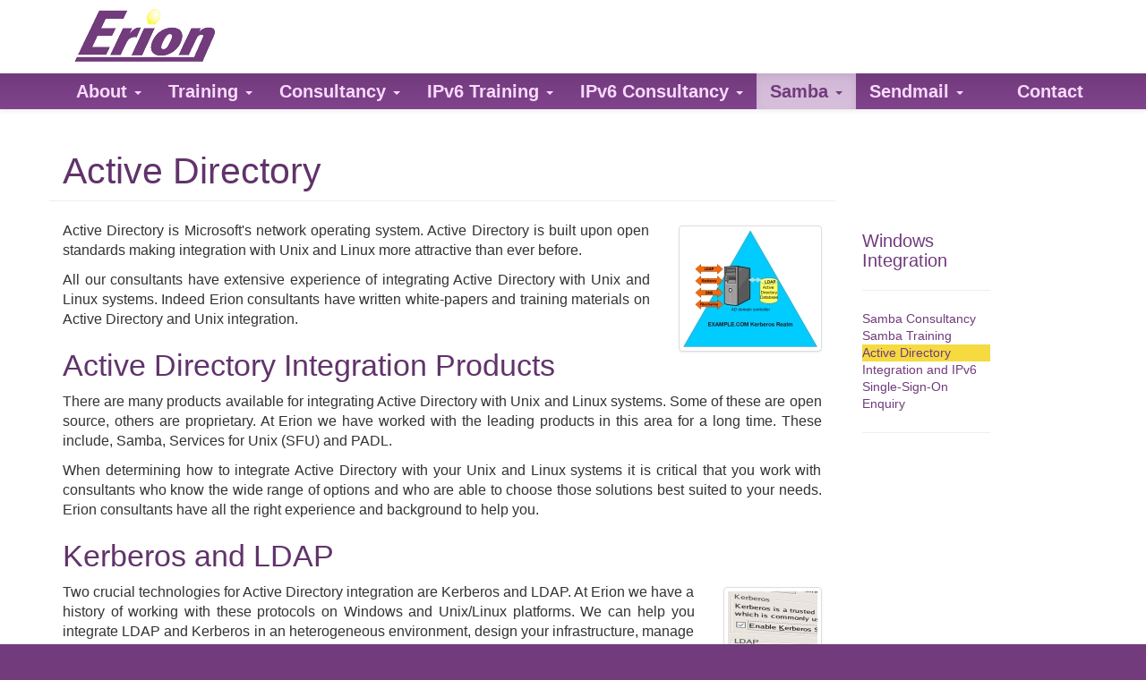

--- FILE ---
content_type: text/html; charset=UTF-8
request_url: http://www.erion.co.uk/WindowsandUnix/activedirectory.html
body_size: 36093
content:
<!DOCTYPE html>
<html lang="en">
  <head>
    <meta charset="utf-8">
    <meta http-equiv="X-UA-Compatible" content="IE=edge">
    <meta name="viewport" content="width=device-width, initial-scale=1">

    <!-- Bootstrap -->
    <link href="/css/bootstrap.min.css" rel="stylesheet">
    <link href="/css/bootstrap-theme.min.css" rel="stylesheet">
    <link href="/css/bootstrap-submenu.min.css" rel="stylesheet">

    <!-- HTML5 shim and Respond.js for IE8 support of HTML5 elements and media queries -->
    <!-- WARNING: Respond.js doesn't work if you view the page via file:// -->
    <!--[if lt IE 9]>
      <script src="/js/html5shiv.min.js"></script>
      <script src="/js/respond.min.js"></script>
    <![endif]-->



	<title>Windows Integration - Erion Ltd - Active Directory</title>
  <meta name="description" content="Active Directory - Erion Ltd" />
	<meta name="keywords" content="Active Directory, LDAP, Kerberos, SFU, PADL,
   Samba, NSS, PAM, Unix, Linux" />
 </head>
<body class="text-justify">
    <nav class="navbar navbar-default navbar-fixed-top">
      <div class="container">
        <div class="row">
          <div class="col-xs-6 col-sm-4">
          <a href="/"><img class="" id="erionlogo" src="/images/erionlogo.gif" alt="Erion Logo" /></a>
          </div>
          <div class="navbar-toggle collapsed text-right col-xs-2 col-xs-offset-3 col-sm-1 col-sm-offset-7" style="padding-top: 10px;" data-toggle="collapse" data-target="#erion-navbar-collapse">
            <span id="hamburger" class="glyphicon glyphicon-menu-hamburger"></span>
          </div>
        </div>
      </div>
      <div id="navruler" class="visible-xs" style="height: 5px; background-color: #713b7c; z-index: 2000"></div>
      <div id="navback">
      <div class="container">
      <div class="collapse navbar-collapse" id="erion-navbar-collapse">
        <ul class="nav navbar-nav">
          <li class="dropdown

            "><a href="/AboutUs/index.html" class="dropdown-toggle" data-toggle="dropdown" data-hover="dropdown" role="button" aria-expanded="false"><strong>About <span class="caret"></span></strong></a>
            <ul class="dropdown-menu" role="menu" style="width=100%">
              <li><a href="/AboutUs/index.html">About Us</a></li>
              <li><a href="/AboutUs/selectedclients.html">Erion Clients</a></li>
              <li><a href="/AboutUs/otherservices.html">Other Erion Services</a></li>
              <li><a href="http://www.ipv6consultancy.com/ipv6blog/">Erion Blog</a></li>
              <li><a href="/AboutUs/contactus.html">Contact Us</a></li>
            </ul>
          </li>
          <li class="dropdown 

            "><a href="/Training/index.html" class="dropdown-toggle" data-toggle="dropdown" data-hover="dropdown" role="button" aria-expanded="false" data-submenu><strong>Training <span class="caret"></span></strong></a>
            <ul class="dropdown-menu" role="menu" style="width=100%">
	            <li><a href="/Training/index.html">Erion Training Courses</a></li>
	            <li><a href="/Training/courseinfo.html">Course Information</a></li>
	            <li><a href="/Training/trainingschedule.html">Training Schedule</a></li>
	            <li><a href="/Training/onsite.html">On-Site Training</a></li>
	            <li><a href="/Training/modulartraining.html">Modular Training</a></li>
	            <li><a href="/Training/booking.html">Training Booking</a></li>
              <li role="separator" class="divider"></li>
              <li class="dropdown-submenu"><a href="/Training/">Course Descriptions</a>
              <ul class="dropdown-menu">
              <li class="dropdown-submenu"><a href="/Training/">IPv6 Training</a> <ul class="dropdown-menu"><li><a href="/Training/implementingandsecuringipv6.html">Implementing and Securing IPv6</a></li>
<li><a href="/Training/implementingandsecuringipv6onciscoios.html">Implementing and Securing IPv6 on Cisco IOS</a></li>
<li><a href="/Training/implementingandsecuringipv6onlinux.html">Implementing and Securing IPv6 on Linux</a></li>
<li><a href="/Training/implementingandsecuringipv6onwindows.html">Implementing and Securing IPv6 on Windows</a></li>
<li><a href="/Training/implementingipv6.html">Implementing IPv6</a></li>
<li><a href="/Training/implementingipv6onciscoios.html">Implementing IPv6 on Cisco IOS</a></li>
<li><a href="/Training/implementingipv6onhp.html">Implementing IPv6 on HP</a></li>
<li><a href="/Training/implementingipv6onjuniper.html">Implementing IPv6 on Juniper</a></li>
<li><a href="/Training/implementingipv6onlinux.html">Implementing IPv6 on Linux</a></li>
<li><a href="/Training/implementingipv6onunix.html">Implementing IPv6 on Unix</a></li>
<li><a href="/Training/implementingipv6onwindows.html">Implementing IPv6 on Windows</a></li>
<li><a href="/Training/introductiontoipv6.html">Introduction to IPv6</a></li>
<li><a href="/Training/ipv6forensics5days.html">IPv6 Forensics 5 days</a></li>
<li><a href="/Training/ipv6forsoftwaredevelopers.html">IPv6 for Software Developers</a></li>
<li><a href="/Training/ipv6securitytechnicalbriefing.html">IPv6 Security Technical Briefing</a></li>
<li><a href="/Training/ipv6troubleshootingbestpracticeforhelpdesks.html">IPv6 Troubleshooting Best Practice for Helpdesks</a></li>
<li><a href="/Training/linuxwebserversandipv6.html">Linux Web Servers and IPv6</a></li>
<li><a href="/Training/managementbriefingipv6.html">Management Briefing IPv6</a></li>
<li><a href="/Training/securingipv6.html">Securing IPv6</a></li>
<li><a href="/Training/technicalbriefingipv6.html">Technology Briefing IPv6</a></li>
</ul></li><li class="dropdown-submenu"><a href="/Training/">Networking Training</a> <ul class="dropdown-menu"><li><a href="/Training/implementingdns.html">Implementing DNS</a></li>
<li><a href="/Training/introductiontotcpip.html">Introduction to TCP/IP</a></li>
<li><a href="/Training/networkessentials.html">Network Essentials</a></li>
<li><a href="/Training/networksecurity.html">Network Security</a></li>
</ul></li><li class="dropdown-submenu"><a href="/Training/">Perl Training</a> <ul class="dropdown-menu"><li><a href="/Training/perlforsystemadministration.html">Perl for System Administration</a></li>
<li><a href="/Training/perlforwebdevelopment.html">Perl for Web Development</a></li>
<li><a href="/Training/perlintermediate.html">Perl Intermediate</a></li>
<li><a href="/Training/perlintroduction.html">Perl Introduction</a></li>
</ul></li><li class="dropdown-submenu"><a href="/Training/">Samba Training</a> <ul class="dropdown-menu"><li><a href="/Training/implementingsamba.html">Implementing Samba</a></li>
<li><a href="/Training/implementingsamba3day.html">Implementing Samba (3 day)</a></li>
<li><a href="/Training/implementingsamba4.html">Implementing Samba4</a></li>
</ul></li><li class="dropdown-submenu"><a href="/Training/">Sendmail Training</a> <ul class="dropdown-menu"><li><a href="/Training/sendmail.html">Sendmail</a></li>
</ul></li><li class="dropdown-submenu"><a href="/Training/">Linux and Unix Training</a> <ul class="dropdown-menu"><li><a href="/Training/intermediateunix.html">Intermediate Unix</a></li>
</ul></li>
              </ul>
              </li>
            </ul>
          </li>
          <li class="dropdown

            "><a href="/Consultancy/index.html" class="dropdown-toggle" data-toggle="dropdown" data-hover="dropdown" role="button" aria-expanded="false"><strong>Consultancy <span class="caret"></span></strong></a>
            <ul class="dropdown-menu" role="menu" style="width=100%">
	            <li><a href="/Consultancy/index.html">Consultancy</a></li>
	            <li><a href="/Consultancy/ipv6consultancy.html">IPv6 Consultancy</a></li>
	            <li><a href="/Consultancy/windowsandunixintegrationconsultancy.html">Interoperability</a></li>
	            <li><a href="/Consultancy/sambaconsultancy.html">Samba Consultancy</a></li>
	            <li><a href="/Consultancy/networkconsultancy.html">Network Consultancy</a></li>
	            <li><a href="/Consultancy/linuxconsultancy.html">Linux Consultancy</a></li>
	            <li><a href="/Consultancy/sendmailconsultancy.html">Sendmail Consultancy</a></li>
	            <li><a href="/Consultancy/contactus.html">Enquiry</a></li>
            </ul>
          </li>
          <li class="dropdown visible-lg visible-xs

            "><a href="/IPv6Training/index.html" class="dropdown-toggle" data-toggle="dropdown" data-hover="dropdown" role="button" aria-expanded="false" data-submenu><strong>IPv6 Training <span class="caret"></span></strong></a>
            <ul class="dropdown-menu" role="menu" style="width=100%">
              <li><a href="/IPv6Training/index.html">IPv6 Training</a></li>
              <li><a href="/IPv6Training/ipv6courseinfo.html">IPv6 Course Information</a></li>
              <li><a href="/IPv6Training/trainingschedule.html?subject=IPv6">IPv6 Training Schedule</a></li>
              <li><a href="/IPv6Training/ipv6onsite.html">On-Site IPv6 Training</a></li>
	            <li><a href="/IPv6Training/ipv6modulartraining.html">IPv6 Modular Training</a></li>
	            <li><a href="/IPv6Training/ipv6booking.html">IPv6 Training Booking</a></li>
              <li role="separator" class="divider"></li>
              <li class="dropdown-submenu"><a href="/IPv6Training/">IPv6 Course Descriptions</a>
              <ul class="dropdown-menu">
              <li class="coursemenulist"><a href="/IPv6Training/ipv6forensics5days.html">IPv6 Forensics 5 days</a></li>
<li class="coursemenulist"><a href="/IPv6Training/implementingipv6.html">Implementing IPv6</a></li>
<li class="coursemenulist"><a href="/IPv6Training/implementingipv6onwindows.html">Implementing IPv6 on Windows</a></li>
<li class="coursemenulist"><a href="/IPv6Training/implementingipv6onlinux.html">Implementing IPv6 on Linux</a></li>
<li class="coursemenulist"><a href="/IPv6Training/implementingipv6onunix.html">Implementing IPv6 on Unix</a></li>
<li class="coursemenulist"><a href="/IPv6Training/implementingipv6onciscoios.html">Implementing IPv6 on Cisco IOS</a></li>
<li class="coursemenulist"><a href="/IPv6Training/implementingipv6onjuniper.html">Implementing IPv6 on Juniper</a></li>
<li class="coursemenulist"><a href="/IPv6Training/implementingipv6onhp.html">Implementing IPv6 on HP</a></li>
<li class="coursemenulist"><a href="/IPv6Training/implementingandsecuringipv6.html">Implementing and Securing IPv6</a></li>
<li class="coursemenulist"><a href="/IPv6Training/implementingandsecuringipv6onlinux.html">Implementing and Securing IPv6 on Linux</a></li>
<li class="coursemenulist"><a href="/IPv6Training/implementingandsecuringipv6onwindows.html">Implementing and Securing IPv6 on Windows</a></li>
<li class="coursemenulist"><a href="/IPv6Training/implementingandsecuringipv6onciscoios.html">Implementing and Securing IPv6 on Cisco IOS</a></li>
<li class="coursemenulist"><a href="/IPv6Training/ipv6securitytechnicalbriefing.html">IPv6 Security Technical Briefing</a></li>
<li class="coursemenulist"><a href="/IPv6Training/securingipv6.html">Securing IPv6</a></li>
<li class="coursemenulist"><a href="/IPv6Training/technicalbriefingipv6.html">Technology Briefing IPv6</a></li>
<li class="coursemenulist"><a href="/IPv6Training/introductiontoipv6.html">Introduction to IPv6</a></li>
<li class="coursemenulist"><a href="/IPv6Training/ipv6troubleshootingbestpracticeforhelpdesks.html">IPv6 Troubleshooting Best Practice for Helpdesks</a></li>
<li class="coursemenulist"><a href="/IPv6Training/managementbriefingipv6.html">Management Briefing IPv6</a></li>
<li class="coursemenulist"><a href="/IPv6Training/linuxwebserversandipv6.html">Linux Web Servers and IPv6</a></li>
<li class="coursemenulist"><a href="/IPv6Training/ipv6forsoftwaredevelopers.html">IPv6 for Software Developers</a></li>

              </ul>
              </li>
            </ul>
          </li>
          <li class="dropdown visible-lg visible-xs

            "><a href="/IPv6Consultancy/index.html" class="dropdown-toggle" data-toggle="dropdown" data-hover="dropdown" role="button" aria-expanded="false"><strong>IPv6 Consultancy <span class="caret"></span></strong></a>
            <ul class="dropdown-menu" role="menu" style="width=100%">
              <li><a href="/IPv6Consultancy/index.html">IPv6 Consultancy</a></li>
            	<li><a href="/IPv6Consultancy/ipv6strategy.html">IPv6 Strategy</a></li>
	            <li><a href="/IPv6Consultancy/ipv6audit.html">IPv6 Audit</a></li>
	            <li><a href="/IPv6Consultancy/ipv6deployment.html">IPv6 Deployment</a></li>
	            <li><a href="/IPv6Consultancy/ipv6security.html">IPv6 Security</a></li>
	            <li><a href="/IPv6Consultancy/ipv6integration.html">IPv6 Integration</a></li>
	            <li><a href="/IPv6Consultancy/ipv6technology.html">IPv6 Technology</a></li>
	            <li><a href="/IPv6Consultancy/ipv6testing.html">IPv6 Testing</a></li>
	            <li><a href="/IPv6Consultancy/contactus.html">Enquiry</a></li>
            </ul>
          </li>
          <li class="dropdown hidden-lg hidden-xs

            "><a href="/IPv6Training/index.html" class="dropdown-toggle" data-toggle="dropdown" data-hover="dropdown" role="button" aria-expanded="false"><strong>IPv6 <span class="caret"></span></strong></a>
            <ul class="dropdown-menu" role="menu" style="width=100%">
              <li><a href="/IPv6Training/index.html"><strong>IPv6 Training</strong></a></li>
              <li><a href="/IPv6Training/ipv6courseinfo.html">IPv6 Course Information</a></li>
              <li><a href="/IPv6Training/trainingschedule.html?subject=IPv6">IPv6 Training Schedule</a></li>
              <li><a href="/IPv6Training/ipv6onsite.html">On-Site IPv6 Training</a></li>
	            <li><a href="/IPv6Training/ipv6modulartraining.html">IPv6 Modular Training</a></li>
	            <li><a href="/IPv6Training/ipv6booking.html">IPv6 Training Booking</a></li>
              <li><a href="/IPv6Training/index.html">IPv6 Course Descriptions</a></li>
              <li><hr /></li>
              <li><a href="/IPv6Consultancy/index.html"><strong>IPv6 Consultancy</strong></a></li>
            	<li><a href="/IPv6Consultancy/ipv6strategy.html">IPv6 Strategy</a></li>
	            <li><a href="/IPv6Consultancy/ipv6audit.html">IPv6 Audit</a></li>
	            <li><a href="/IPv6Consultancy/ipv6deployment.html">IPv6 Deployment</a></li>
	            <li><a href="/IPv6Consultancy/ipv6security.html">IPv6 Security</a></li>
	            <li><a href="/IPv6Consultancy/ipv6integration.html">IPv6 Integration</a></li>
	            <li><a href="/IPv6Consultancy/ipv6technology.html">IPv6 Technology</a></li>
	            <li><a href="/IPv6Consultancy/ipv6testing.html">IPv6 Testing</a></li>
	            <li><a href="/IPv6Consultancy/contactus.html">Enquiry</a></li>
            </ul>
          </li>
          <li class="dropdown hidden-sm 

 active

            "><a href="/WindowsandUnix/index.html" class="dropdown-toggle" data-toggle="dropdown" data-hover="dropdown" role="button" aria-expanded="false"><strong>Samba <span class="caret"></span></strong></a>
            <ul class="dropdown-menu" role="menu" style="width=100%">
	            <li><a href="/WindowsandUnix/index.html">Windows Integration</a></li>
	            <li><a href="/WindowsandUnix/samba.html">Samba Consultancy</a></li>
	            <li><a href="/WindowsandUnix/sambatraining.html">Samba Training</a></li>
	            <li><a href="/WindowsandUnix/activedirectory.html">Active Directory</a></li>
	            <li><a href="/WindowsandUnix/integrationandipv6.html">Integration and IPv6</a></li>
	            <li><a href="/WindowsandUnix/singlesignon.html">Single-Sign-On</a></li>
	            <li><a href="/WindowsandUnix/contactus.html">Enquiry</a></li>
            </ul>
          </li>
          <li class="dropdown 

            "><a href="/Sendmail/index.html" class="dropdown-toggle" data-toggle="dropdown" data-hover="dropdown" role="button" aria-expanded="false"><strong>Sendmail <span class="caret"></span></strong></a>
            <ul class="dropdown-menu" role="menu" style="width=100%">
	            <li><a href="/Sendmail/index.html">Sendmail</a></li>
	            <li><a href="/Sendmail/sendmailtraining.html">Sendmail Training</a></li>
	            <li><a href="/Sendmail/sendmailconsultancy.html">Sendmail Consultancy</a></li>
	            <li><a href="/Sendmail/sendmailmigration.html">Sendmail Migration</a></li>
	            <li><a href="/Sendmail/sendmailsupport.html">Sendmail Support</a></li>
	            <li><a href="/Sendmail/contactus.html">Enquiry</a></li>
            </ul>
          </li>

          <li class="visible-xs visible-md" >
            <a href="http://www.ipv6consultancy.com/ipv6blog/"><strong>Blog</strong></a>
          </li>
        </ul>
        <ul class="navbar-right nav navbar-nav">
          <li><a href="/AboutUs/contactus.html"><strong>Contact</strong></a></li>
        </ul>
      </div>
    </div>
  </div>
</nav>


    <div class="container">
      <div class="row">
        <h1 class="col-sm-9 page-header">Active Directory</h1>
      </div>
      <div class="row">
      <section class="col-sm-9">
    <img class="img-responsive img-thumbnail imgright" src="/images/ad.jpg" alt="Active Directory">
	<p>Active Directory is Microsoft's network operating system. Active
   Directory is built upon open standards making integration with Unix and
   Linux more attractive than ever before.</p>
	<p>All our consultants have extensive experience of integrating Active
   Directory with Unix and Linux systems. Indeed Erion consultants have
   written white-papers and training materials on Active Directory and Unix
   integration.</p>
<h2>Active Directory Integration Products</h2>
	<p>There are many products available for integrating Active Directory with
   Unix and Linux systems. Some of these are open source, others are
   proprietary. At Erion we have worked with the leading products in this
   area for a long time. These include, Samba, Services for Unix (SFU) and PADL.</p>
	<p>When determining how to integrate Active Directory with your Unix and
   Linux systems it is critical that you work with consultants who know the
   wide range of options and who are able to choose those solutions best
   suited to your needs. Erion consultants have all the right experience and
   background to help you.</p>
<h2>Kerberos and LDAP</h2>
    <img class="img-responsive img-thumbnail imgright" src="/images/kerberosldap.jpg" alt="Kerberos and LDAP">
	<p>Two crucial technologies for Active Directory integration are Kerberos
   and LDAP. At Erion we have a history of working with these protocols on
   Windows and Unix/Linux platforms. We can help you integrate LDAP and
   Kerberos in an heterogeneous environment, design your infrastructure, manage
   your implementation and resolve problems.</p>
<h2>DNS</h2>
    <img class="img-responsive img-thumbnail imgright" src="/images/dnsmanager.jpg" alt="DNS Manager">
	<p>DNS is a key component of Active Directory and most networked systems.
   Active Directory makes extensive use of DNS. You need to understand how
   Active Directory uses DNS and the issues relating to integration with Unix
   and Linux.</p>
   <p>At Erion we have many years of experience with the two major
   implementations of DNS, BIND and Microsoft DNS. We understand when to use a
   Unix/Linux DNS server and when to use the Microsoft DNS server. We know how
   to integrate DNS across systems with Active Directory.
<h2>User Accounts</h2>
    <img class="img-responsive img-thumbnail imgright" src="/images/adusers.jpg" alt="Active Directory Users">
	<p>User accounts are extremely important in any organisation. They form the
   basis of any security systems and are also closely linked to business
   processes and systems (for example remote login and email services).</p>
   <p>There are many different ways that user accounts can be integrated
   across Active Directory and Unix/Linux. At Erion we have experience of the
   many different techniques and are able to help guide you through the choice
   of appropriate technologies and their implementation.
<h2>IPv6 and Active Directory</h2>
    <img class="img-responsive img-thumbnail imgright" src="/images/historywindowsipv6.jpg" alt="History of Windows and IPv6">
	<p>Erion is actively involved in IPv6 enabling Samba 3 and Samba 4. IPv6 in
   Samba and other interoperability products will become increasingly important
   with the uptake of Windows Server 2008 and Windows Vista. These products
   both use IPv6 as their default protocol.</p>
   <p>Further information on our work with IPv6 and Active Directory can be found at:</p>
      <ul>
         <li><a href="/WindowsandUnix/integrationandipv6.html">Windows and
         Unix Integration and IPv6</a>
         </li>
	      <li><a href="http://www.ipv6consultancy.com/ipv6blog/?p=21">Google CIFS Workshop</a></li>
         <li>
            <a href="http://port25.technet.com/archive/2007/05/31/samba-ipv6-and-windows-linux-interoperability-sam-interviews-dr-david-holder.aspx">
               Microsoft Technet
            </a>
         </li>
	      <li><a href="http://www.ipv6consultancy.com/ipv6blog/?p=8">SambaXP</a></li>
      </ul>
      </section>
      <aside class="text-muted hidden-xs col-sm-3">
        <div data-spy="affix" data-offset-top="122" >
          <div>
            <h4><a href="/WindowsandUnix/">Windows Integration</a></h4>
            <hr />
            <ul class="list-unstyled">
	            <li
><a href="/WindowsandUnix/samba.html">Samba Consultancy</a></li>
	            <li
><a href="/WindowsandUnix/sambatraining.html">Samba Training</a></li>
	            <li

 class="sidenav-active"
><a href="/WindowsandUnix/activedirectory.html">Active Directory</a></li>
	            <li
><a href="/WindowsandUnix/integrationandipv6.html">Integration and IPv6</a></li>
	            <li
><a href="/WindowsandUnix/singlesignon.html">Single-Sign-On</a></li>
	            <li
><a href="/WindowsandUnix/contactus.html">Enquiry</a></li>
            </ul>
            <hr />
          </div>
        </div>
      </aside>


      </div>
    </div>
  <footer style="z-index:1010;" class="mainfooter small">
  <div class="container">
    <div class="row">
      <div class="col-sm-12 col-md-9">
        <div class="row">
  			  <ul class="col-sm-4 col-lg-3">
  				  <li><a href="/"><span class="small glyphicon glyphicon-home" aria-hidden="true"></span> Home</a></li>
            <li>&nbsp;</li>
  				  <li><a href="/AboutUs/index.html"><span class="small glyphicon glyphicon-info-sign" aria-hidden="true"></span> About Us</a>
  				    <ul>
  					    <li><a href="/AboutUs/selectedclients.html"><span class="small glyphicon glyphicon-arrow-right" aria-hidden="true"></span> Selected Clients</a></li>
  					    <li><a href="/AboutUs/otherservices.html"><span class="small glyphicon glyphicon-arrow-right" aria-hidden="true"></span> Other Erion Services</a></li>
  					    <li><a href="http://www.ipv6consultancy.com/ipv6blog/"><span class="small glyphicon glyphicon-arrow-right" aria-hidden="true"></span> Erion IPv6 Blog</a></li>
  					    <li><a href="/AboutUs/contactus.html"><span class="small glyphicon glyphicon-arrow-right" aria-hidden="true"></span> Contact Us</a></li>
  				    </ul>
            </li>
            <li>&nbsp;</li>
  				  <li><a href="/"><span class="small glyphicon glyphicon-paperclip" aria-hidden="true"></span> Related Erion Sites</a>
              <ul>
  					    <li><a href="http://www.erion.co.uk"><span class="small glyphicon glyphicon-arrow-right" aria-hidden="true"></span> Erion Ltd</a></li>
  					    <li><a href="http://www.ipv6training.com"><span class="small glyphicon glyphicon-arrow-right" aria-hidden="true"></span> ipv6training.com</a></li>
  					    <li><a href="http://www.ipv6consultancy.com"><span class="small glyphicon glyphicon-arrow-right" aria-hidden="true"></span> ipv6consultancy.com</a></li>
              </ul>
            </li>
            <li class="hidden-lg">&nbsp;</li>
  				  <li class="hidden-lg"><a href="/IPv6Training/index.html"><span class="small glyphicon glyphicon-education" aria-hidden="true"></span> IPv6 Training</a>
  				    <ul>
  					    <li><a href="/IPv6Training/ipv6courseinfo.html"><span class="small glyphicon glyphicon-arrow-right" aria-hidden="true"></span> IPv6 Course Info</a></li>
  					    <li><a href="/IPv6Training/"><span class="small glyphicon glyphicon-arrow-right" aria-hidden="true"></span> IPv6 Courses</a></li>
  					    <li><a href="/IPv6Training/trainingschedule.html?subject=IPv6"><span class="small glyphicon glyphicon-arrow-right" aria-hidden="true"></span> IPv6 Training Dates</a></li>
  					    <li><a href="/IPv6Training/ipv6onsite.html"><span class="small glyphicon glyphicon-arrow-right" aria-hidden="true"></span> On-Site IPv6 Training</a></li>
  					    <li><a href="/IPv6Training/ipv6modulartraining.html"><span class="small glyphicon glyphicon-arrow-right" aria-hidden="true"></span> IPv6 Modular Training</a></li>
  					    <li><a href="/IPv6Training/ipv6booking.html"><span class="small glyphicon glyphicon-arrow-right" aria-hidden="true"></span> Book IPv6 Training</a></li>
  				    </ul>
            </li>
          </ul>

  			  <ul class="col-sm-4 col-lg-3">
  				  <li class="visible-lg"><a href="/IPv6Training/index.html"><span class="small glyphicon glyphicon-education" aria-hidden="true"></span> IPv6 Training</a>
  				    <ul>
  					    <li><a href="/IPv6Training/ipv6courseinfo.html"><span class="small glyphicon glyphicon-arrow-right" aria-hidden="true"></span> IPv6 Course Info</a></li>
  					    <li><a href="/IPv6Training/"><span class="small glyphicon glyphicon-arrow-right" aria-hidden="true"></span> IPv6 Courses</a></li>
  					    <li><a href="/IPv6Training/trainingschedule.html?subject=IPv6"><span class="small glyphicon glyphicon-arrow-right" aria-hidden="true"></span> IPv6 Training Dates</a></li>
  					    <li><a href="/IPv6Training/ipv6onsite.html"><span class="small glyphicon glyphicon-arrow-right" aria-hidden="true"></span> On-Site IPv6 Training</a></li>
  					    <li><a href="/IPv6Training/ipv6modulartraining.html"><span class="small glyphicon glyphicon-arrow-right" aria-hidden="true"></span> IPv6 Modular Training</a></li>
  					    <li><a href="/IPv6Training/ipv6booking.html"><span class="small glyphicon glyphicon-arrow-right" aria-hidden="true"></span> Book IPv6 Training</a></li>
  				    </ul>
            </li>
            <li class="visible-lg">&nbsp;</li>
  				  <li><a href="/IPv6Consultancy/index.html"><span class="small glyphicon glyphicon-cloud" aria-hidden="true"></span> IPv6 Consultancy</a>
  				    <ul>
  					    <li><a href="/IPv6Consultancy/ipv6strategy.html"><span class="small glyphicon glyphicon-arrow-right" aria-hidden="true"></span> IPv6 Strategic Planning</a></li>
  					    <li><a href="/IPv6Consultancy/ipv6audit.html"><span class="small glyphicon glyphicon-arrow-right" aria-hidden="true"></span> IPv6 Audit</a></li>
  					    <li><a href="/IPv6Consultancy/ipv6deployment.html"><span class="small glyphicon glyphicon-arrow-right" aria-hidden="true"></span> IPv6 Deployment</a></li>
  					    <li><a href="/IPv6Consultancy/ipv6security.html"><span class="small glyphicon glyphicon-arrow-right" aria-hidden="true"></span> IPv6 Security</a></li>
  					    <li><a href="/IPv6Consultancy/ipv6integration.html"><span class="small glyphicon glyphicon-arrow-right" aria-hidden="true"></span> IPv6 Integration</a></li>
  					    <li><a href="/IPv6Consultancy/ipv6technology.html"><span class="small glyphicon glyphicon-arrow-right" aria-hidden="true"></span> IPv6 Technology</a></li>
  					    <li><a href="/IPv6Consultancy/ipv6testing.html"><span class="small glyphicon glyphicon-arrow-right" aria-hidden="true"></span> IPv6 Testing</a></li>
  				    </ul>
            </li>
            <li class="hidden-lg">&nbsp;</li>
  				  <li class="hidden-lg"><a href="/WindowsandUnix/index.html"><span class="small glyphicon glyphicon-link" aria-hidden="true"></span> Windows Integration</a>
              <ul>
  					    <li><a href="/WindowsandUnix/samba.html"><span class="small glyphicon glyphicon-arrow-right" aria-hidden="true"></span> Samba</a></li>
  					    <li><a href="/WindowsandUnix/activedirectory.html"><span class="small glyphicon glyphicon-arrow-right" aria-hidden="true"></span> Active Directory</a></li>
  					    <li><a href="/WindowsandUnix/integrationandipv6.html"><span class="small glyphicon glyphicon-arrow-right" aria-hidden="true"></span> Integration and IPv6</a></li>
  					    <li><a href="/WindowsandUnix/singlesignon.html"><span class="small glyphicon glyphicon-arrow-right" aria-hidden="true"></span> Single-Sign-On</a></li>
  					    <li><a href="/WindowsandUnix/sambatraining.html"><span class="small glyphicon glyphicon-arrow-right" aria-hidden="true"></span> Samba Training</a></li>
              </ul>
            </li>
            <li class="hidden-lg">&nbsp;</li>
  				  <li class="hidden-lg"><a href="/Sendmail/index.html"><span class="small glyphicon glyphicon-envelope" aria-hidden="true"></span> Sendmail</a>
              <ul>
  					    <li><a href="/Sendmail/sendmailtraining.html"><span class="small glyphicon glyphicon-arrow-right" aria-hidden="true"></span> Sendmail Training</a></li>
  					    <li><a href="/Sendmail/sendmailconsultancy.html"><span class="small glyphicon glyphicon-arrow-right" aria-hidden="true"></span> Sendmail Consultancy</a></li>
  					    <li><a href="/Sendmail/sendmailsupport.html"><span class="small glyphicon glyphicon-arrow-right" aria-hidden="true"></span> Sendmail Support</a></li>
  					    <li><a href="/Sendmail/sendmailtraining.html"><span class="small glyphicon glyphicon-arrow-right" aria-hidden="true"></span> Sendmail Training</a></li>
              </ul>
            </li>
  			  </ul>

  			  <ul class="visible-lg col-sm-4 col-lg-3">
  				  <li class="visible-lg"><a href="/WindowsandUnix/index.html"><span class="small glyphicon glyphicon-link" aria-hidden="true"></span> Windows Integration</a>
              <ul>
  					    <li><a href="/WindowsandUnix/samba.html"><span class="small glyphicon glyphicon-arrow-right" aria-hidden="true"></span> Samba</a></li>
  					    <li><a href="/WindowsandUnix/activedirectory.html"><span class="small glyphicon glyphicon-arrow-right" aria-hidden="true"></span> Active Directory</a></li>
  					    <li><a href="/WindowsandUnix/integrationandipv6.html"><span class="small glyphicon glyphicon-arrow-right" aria-hidden="true"></span> Integration and IPv6</a></li>
  					    <li><a href="/WindowsandUnix/singlesignon.html"><span class="small glyphicon glyphicon-arrow-right" aria-hidden="true"></span> Single-Sign-On</a></li>
  					    <li><a href="/WindowsandUnix/sambatraining.html"><span class="small glyphicon glyphicon-arrow-right" aria-hidden="true"></span> Samba Training</a></li>
              </ul>
            </li>
            <li class="visible-lg">&nbsp;</li>
  				  <li class="visible-lg"><a href="/Sendmail/index.html"><span class="small glyphicon glyphicon-envelope" aria-hidden="true"></span> Sendmail</a>
              <ul>
  					    <li><a href="/Sendmail/sendmailtraining.html"><span class="small glyphicon glyphicon-arrow-right" aria-hidden="true"></span> Sendmail Training</a></li>
  					    <li><a href="/Sendmail/sendmailconsultancy.html"><span class="small glyphicon glyphicon-arrow-right" aria-hidden="true"></span> Sendmail Consultancy</a></li>
  					    <li><a href="/Sendmail/sendmailmigration.html"><span class="small glyphicon glyphicon-arrow-right" aria-hidden="true"></span> Sendmail Migration</a></li>
  					    <li><a href="/Sendmail/sendmailsupport.html"><span class="small glyphicon glyphicon-arrow-right" aria-hidden="true"></span> Sendmail Support</a></li>
  					    <li><a href="/Sendmail/sendmailtraining.html"><span class="small glyphicon glyphicon-arrow-right" aria-hidden="true"></span> Sendmail Training</a></li>
              </ul>
            </li>
  			  </ul>

  			  <ul class="col-sm-4 col-lg-3">
  				  <li><a href="/Training/index.html"><span class="small glyphicon glyphicon-education" aria-hidden="true"></span> Training</a>
              <ul>
  					    <li><a href="/Training/courseinfo.html"><span class="small glyphicon glyphicon-arrow-right" aria-hidden="true"></span> Course Info</a></li>
  					    <li><a href="/Training/courses.html"><span class="small glyphicon glyphicon-arrow-right" aria-hidden="true"></span> Courses</a></li>
  					    <li><a href="/Training/trainingschedule.html"><span class="small glyphicon glyphicon-arrow-right" aria-hidden="true"></span> Training Schedule</a></li>
  					    <li><a href="/Training/onsite.html"><span class="small glyphicon glyphicon-arrow-right" aria-hidden="true"></span> On-Site Training</a></li>
  					    <li><a href="/Training/modulartraining.html"><span class="small glyphicon glyphicon-arrow-right" aria-hidden="true"></span> Modular Training</a></li>
              </ul>
            </li>
            <li class="">&nbsp;</li>
  				  <li><a href="/Consultancy/index.html"><span class="small glyphicon glyphicon-road" aria-hidden="true"></span> Consultancy</a>
              <ul>
  					    <li><a href="/Consultancy/ipv6consultancy.html"><span class="small glyphicon glyphicon-arrow-right" aria-hidden="true"></span> IPv6 Consultancy</a></li>
  					    <li><a href="/Consultancy/windowsandunixintegrationconsultancy.html"><span class="small glyphicon glyphicon-arrow-right" aria-hidden="true"></span> Interoperability</a></li>
  					    <li><a href="/Consultancy/sambaconsultancy.html"><span class="small glyphicon glyphicon-arrow-right" aria-hidden="true"></span> Samba</a></li>
  					    <li><a href="/Consultancy/networkconsultancy.html"><span class="small glyphicon glyphicon-arrow-right" aria-hidden="true"></span> Network</a></li>
  					    <li><a href="/Consultancy/linuxconsultancy.html"><span class="small glyphicon glyphicon-arrow-right" aria-hidden="true"></span> Linux</a></li>
  					    <li><a href="/Consultancy/sendmailconsultancy.html"><span class="small glyphicon glyphicon-arrow-right" aria-hidden="true"></span> Sendmail</a></li>
              </ul>
            </li>
  			  </ul>

        </div>
      </div>
  		<div class="col-sm-4 col-md-3 well well-footer">
        <address>
    			<strong>Erion Ltd</strong><br />
    			An Cala, Inverkirkaig,<br />
    			Lochinver, Sutherland<br />
    			United Kingdom, IV27 4LR<br />
    			<a href="tel:+441422207000"><span class="glyphicon glyphicon-earphone" aria-hidden="true"></span> +44 (0)1422 207000</a><br />
    			<a href="mailto:&#101;&#110;&#113;&#117;&#105;&#114;&#121;&#64;&#101;&#114;&#105;&#111;&#110;&#46;&#99;&#111;&#46;&#117;&#107;&#10;"><span class="glyphicon glyphicon-envelope" aria-hidden="true"></span> Enquiry</a> | <a href="mailto:&#119;&#101;&#98;&#109;&#97;&#115;&#116;&#101;&#114;&#64;&#101;&#114;&#105;&#111;&#110;&#46;&#99;&#111;&#46;&#117;&#107;&#10;">Webmaster</a>	
        </address>
    			<p>Company Registration in UK: 3521142</p>
    			<p>VAT Number: GB 698 3633 78</p>
          <p><a href="/AboutUs/privacypolicy.html">Privacy Policy</a></p>
          
    			<p>&copy; 2026 Erion Ltd, all rights reserved.</p>
       </div>
    </div>
  </div>
</footer>
    
    <!-- jQuery (necessary for Bootstrap's JavaScript plugins) -->
    <script src="https://ajax.googleapis.com/ajax/libs/jquery/1.11.2/jquery.min.js"></script>
    <!-- Include all compiled plugins (below), or include individual files as needed -->
    <script src="/js/bootstrap.min.js"></script>
    <script src="/js/bootstrap-hover-dropdown.min.js"></script>
    <script src="/js/bootstrap-submenu.min.js"></script>
    <script>$('[data-submenu]').submenupicker();</script>
    
  </body>
</html>


--- FILE ---
content_type: text/css
request_url: http://www.erion.co.uk/css/bootstrap-theme.min.css
body_size: 26065
content:
.btn-danger,.btn-default,.btn-info,.btn-primary,.btn-success,.btn-warning{text-shadow:0 -1px 0 rgba(0,0,0,.2);-webkit-box-shadow:inset 0 1px 0 rgba(255,255,255,.15),0 1px 1px rgba(0,0,0,.075);box-shadow:inset 0 1px 0 rgba(255,255,255,.15),0 1px 1px rgba(0,0,0,.075)}.btn-danger.active,.btn-danger:active,.btn-default.active,.btn-default:active,.btn-info.active,.btn-info:active,.btn-primary.active,.btn-primary:active,.btn-success.active,.btn-success:active,.btn-warning.active,.btn-warning:active{-webkit-box-shadow:inset 0 3px 5px rgba(0,0,0,.125);box-shadow:inset 0 3px 5px rgba(0,0,0,.125)}.btn-danger .badge,.btn-default .badge,.btn-info .badge,.btn-primary .badge,.btn-success .badge,.btn-warning .badge{text-shadow:none}.btn.active,.btn:active{background-image:none}.btn-default{text-shadow:0 1px 0 #fff;background-image:-webkit-linear-gradient(top,#fff 0,#e0e0e0 100%);background-image:-o-linear-gradient(top,#fff 0,#e0e0e0 100%);background-image:-webkit-gradient(linear,left top,left bottom,from(#fff),to(#e0e0e0));background-image:linear-gradient(to bottom,#fff 0,#e0e0e0 100%);filter:progid:DXImageTransform.Microsoft.gradient(startColorstr='#ffffffff', endColorstr='#ffe0e0e0', GradientType=0);filter:progid:DXImageTransform.Microsoft.gradient(enabled=false);background-repeat:repeat-x;border-color:#dbdbdb;border-color:#ccc}.btn-default:focus,.btn-default:hover{background-color:#e0e0e0;background-position:0 -15px}.btn-default.active,.btn-default:active{background-color:#e0e0e0;border-color:#dbdbdb}.btn-default.disabled,.btn-default:disabled,.btn-default[disabled]{background-color:#e0e0e0;background-image:none}.btn-primary{background-image:-webkit-linear-gradient(top,#713b7c 0,#4b2753 100%);background-image:-o-linear-gradient(top,#713b7c 0,#4b2753 100%);background-image:-webkit-gradient(linear,left top,left bottom,from(#713b7c),to(#4b2753));background-image:linear-gradient(to bottom,#713b7c 0,#4b2753 100%);filter:progid:DXImageTransform.Microsoft.gradient(startColorstr='#ff713b7c', endColorstr='#ff4b2753', GradientType=0);filter:progid:DXImageTransform.Microsoft.gradient(enabled=false);background-repeat:repeat-x;border-color:#45244c}.btn-primary:focus,.btn-primary:hover{background-color:#4b2753;background-position:0 -15px}.btn-primary.active,.btn-primary:active{background-color:#4b2753;border-color:#45244c}.btn-primary.disabled,.btn-primary:disabled,.btn-primary[disabled]{background-color:#4b2753;background-image:none}.btn-success{background-image:-webkit-linear-gradient(top,#5cb85c 0,#419641 100%);background-image:-o-linear-gradient(top,#5cb85c 0,#419641 100%);background-image:-webkit-gradient(linear,left top,left bottom,from(#5cb85c),to(#419641));background-image:linear-gradient(to bottom,#5cb85c 0,#419641 100%);filter:progid:DXImageTransform.Microsoft.gradient(startColorstr='#ff5cb85c', endColorstr='#ff419641', GradientType=0);filter:progid:DXImageTransform.Microsoft.gradient(enabled=false);background-repeat:repeat-x;border-color:#3e8f3e}.btn-success:focus,.btn-success:hover{background-color:#419641;background-position:0 -15px}.btn-success.active,.btn-success:active{background-color:#419641;border-color:#3e8f3e}.btn-success.disabled,.btn-success:disabled,.btn-success[disabled]{background-color:#419641;background-image:none}.btn-info{background-image:-webkit-linear-gradient(top,#576abc 0,#3d4e99 100%);background-image:-o-linear-gradient(top,#576abc 0,#3d4e99 100%);background-image:-webkit-gradient(linear,left top,left bottom,from(#576abc),to(#3d4e99));background-image:linear-gradient(to bottom,#576abc 0,#3d4e99 100%);filter:progid:DXImageTransform.Microsoft.gradient(startColorstr='#ff576abc', endColorstr='#ff3d4e99', GradientType=0);filter:progid:DXImageTransform.Microsoft.gradient(enabled=false);background-repeat:repeat-x;border-color:#3a4b92}.btn-info:focus,.btn-info:hover{background-color:#3d4e99;background-position:0 -15px}.btn-info.active,.btn-info:active{background-color:#3d4e99;border-color:#3a4b92}.btn-info.disabled,.btn-info:disabled,.btn-info[disabled]{background-color:#3d4e99;background-image:none}.btn-warning{background-image:-webkit-linear-gradient(top,#f5da40 0,#ebca0c 100%);background-image:-o-linear-gradient(top,#f5da40 0,#ebca0c 100%);background-image:-webkit-gradient(linear,left top,left bottom,from(#f5da40),to(#ebca0c));background-image:linear-gradient(to bottom,#f5da40 0,#ebca0c 100%);filter:progid:DXImageTransform.Microsoft.gradient(startColorstr='#fff5da40', endColorstr='#ffebca0c', GradientType=0);filter:progid:DXImageTransform.Microsoft.gradient(enabled=false);background-repeat:repeat-x;border-color:#e2c20c}.btn-warning:focus,.btn-warning:hover{background-color:#ebca0c;background-position:0 -15px}.btn-warning.active,.btn-warning:active{background-color:#ebca0c;border-color:#e2c20c}.btn-warning.disabled,.btn-warning:disabled,.btn-warning[disabled]{background-color:#ebca0c;background-image:none}.btn-danger{background-image:-webkit-linear-gradient(top,#d9534f 0,#c12e2a 100%);background-image:-o-linear-gradient(top,#d9534f 0,#c12e2a 100%);background-image:-webkit-gradient(linear,left top,left bottom,from(#d9534f),to(#c12e2a));background-image:linear-gradient(to bottom,#d9534f 0,#c12e2a 100%);filter:progid:DXImageTransform.Microsoft.gradient(startColorstr='#ffd9534f', endColorstr='#ffc12e2a', GradientType=0);filter:progid:DXImageTransform.Microsoft.gradient(enabled=false);background-repeat:repeat-x;border-color:#b92c28}.btn-danger:focus,.btn-danger:hover{background-color:#c12e2a;background-position:0 -15px}.btn-danger.active,.btn-danger:active{background-color:#c12e2a;border-color:#b92c28}.btn-danger.disabled,.btn-danger:disabled,.btn-danger[disabled]{background-color:#c12e2a;background-image:none}.img-thumbnail,.thumbnail{-webkit-box-shadow:0 1px 2px rgba(0,0,0,.075);box-shadow:0 1px 2px rgba(0,0,0,.075)}.dropdown-menu>li>a:focus,.dropdown-menu>li>a:hover{background-color:#f1e8f2;background-image:-webkit-linear-gradient(top,#fbf8fb 0,#f1e8f2 100%);background-image:-o-linear-gradient(top,#fbf8fb 0,#f1e8f2 100%);background-image:-webkit-gradient(linear,left top,left bottom,from(#fbf8fb),to(#f1e8f2));background-image:linear-gradient(to bottom,#fbf8fb 0,#f1e8f2 100%);filter:progid:DXImageTransform.Microsoft.gradient(startColorstr='#fffbf8fb', endColorstr='#fff1e8f2', GradientType=0);background-repeat:repeat-x}.dropdown-menu>.active>a,.dropdown-menu>.active>a:focus,.dropdown-menu>.active>a:hover{background-color:#61336b;background-image:-webkit-linear-gradient(top,#713b7c 0,#61336b 100%);background-image:-o-linear-gradient(top,#713b7c 0,#61336b 100%);background-image:-webkit-gradient(linear,left top,left bottom,from(#713b7c),to(#61336b));background-image:linear-gradient(to bottom,#713b7c 0,#61336b 100%);filter:progid:DXImageTransform.Microsoft.gradient(startColorstr='#ff713b7c', endColorstr='#ff61336b', GradientType=0);background-repeat:repeat-x}.navbar-default{background-image:-webkit-linear-gradient(top,#fff 0,#fff 100%);background-image:-o-linear-gradient(top,#fff 0,#fff 100%);background-image:-webkit-gradient(linear,left top,left bottom,from(#fff),to(#fff));background-image:linear-gradient(to bottom,#fff 0,#fff 100%);filter:progid:DXImageTransform.Microsoft.gradient(startColorstr='#ffffffff', endColorstr='#ffffffff', GradientType=0);filter:progid:DXImageTransform.Microsoft.gradient(enabled=false);background-repeat:repeat-x;border-radius:4px;-webkit-box-shadow:inset 0 1px 0 rgba(255,255,255,.15),0 1px 5px rgba(0,0,0,.075);box-shadow:inset 0 1px 0 rgba(255,255,255,.15),0 1px 5px rgba(0,0,0,.075)}.navbar-default .navbar-nav>.active>a,.navbar-default .navbar-nav>.open>a{background-image:-webkit-linear-gradient(top,#d2b7d7 0,#d8c0dc 100%);background-image:-o-linear-gradient(top,#d2b7d7 0,#d8c0dc 100%);background-image:-webkit-gradient(linear,left top,left bottom,from(#d2b7d7),to(#d8c0dc));background-image:linear-gradient(to bottom,#d2b7d7 0,#d8c0dc 100%);filter:progid:DXImageTransform.Microsoft.gradient(startColorstr='#ffd2b7d7', endColorstr='#ffd8c0dc', GradientType=0);background-repeat:repeat-x;-webkit-box-shadow:inset 0 3px 9px rgba(0,0,0,.075);box-shadow:inset 0 3px 9px rgba(0,0,0,.075)}.navbar-inverse{background-image:-webkit-linear-gradient(top,#3c3c3c 0,#222 100%);background-image:-o-linear-gradient(top,#3c3c3c 0,#222 100%);background-image:-webkit-gradient(linear,left top,left bottom,from(#3c3c3c),to(#222));background-image:linear-gradient(to bottom,#3c3c3c 0,#222 100%);filter:progid:DXImageTransform.Microsoft.gradient(startColorstr='#ff3c3c3c', endColorstr='#ff222222', GradientType=0);filter:progid:DXImageTransform.Microsoft.gradient(enabled=false);background-repeat:repeat-x}.navbar-inverse .navbar-nav>.active>a,.navbar-inverse .navbar-nav>.open>a{background-image:-webkit-linear-gradient(top,#080808 0,#0f0f0f 100%);background-image:-o-linear-gradient(top,#080808 0,#0f0f0f 100%);background-image:-webkit-gradient(linear,left top,left bottom,from(#080808),to(#0f0f0f));background-image:linear-gradient(to bottom,#080808 0,#0f0f0f 100%);filter:progid:DXImageTransform.Microsoft.gradient(startColorstr='#ff080808', endColorstr='#ff0f0f0f', GradientType=0);background-repeat:repeat-x;-webkit-box-shadow:inset 0 3px 9px rgba(0,0,0,.25);box-shadow:inset 0 3px 9px rgba(0,0,0,.25)}.navbar-inverse .navbar-brand,.navbar-inverse .navbar-nav>li>a{text-shadow:0 -1px 0 rgba(0,0,0,.25)}.navbar-fixed-bottom,.navbar-fixed-top,.navbar-static-top{border-radius:0}@media (max-width:767px){.navbar .navbar-nav .open .dropdown-menu>.active>a,.navbar .navbar-nav .open .dropdown-menu>.active>a:focus,.navbar .navbar-nav .open .dropdown-menu>.active>a:hover{color:#fff;background-image:-webkit-linear-gradient(top,#713b7c 0,#61336b 100%);background-image:-o-linear-gradient(top,#713b7c 0,#61336b 100%);background-image:-webkit-gradient(linear,left top,left bottom,from(#713b7c),to(#61336b));background-image:linear-gradient(to bottom,#713b7c 0,#61336b 100%);filter:progid:DXImageTransform.Microsoft.gradient(startColorstr='#ff713b7c', endColorstr='#ff61336b', GradientType=0);background-repeat:repeat-x}}.alert{text-shadow:0 1px 0 rgba(255,255,255,.2);-webkit-box-shadow:inset 0 1px 0 rgba(255,255,255,.25),0 1px 2px rgba(0,0,0,.05);box-shadow:inset 0 1px 0 rgba(255,255,255,.25),0 1px 2px rgba(0,0,0,.05)}.alert-success{background-image:-webkit-linear-gradient(top,#dff0d8 0,#c8e5bc 100%);background-image:-o-linear-gradient(top,#dff0d8 0,#c8e5bc 100%);background-image:-webkit-gradient(linear,left top,left bottom,from(#dff0d8),to(#c8e5bc));background-image:linear-gradient(to bottom,#dff0d8 0,#c8e5bc 100%);filter:progid:DXImageTransform.Microsoft.gradient(startColorstr='#ffdff0d8', endColorstr='#ffc8e5bc', GradientType=0);background-repeat:repeat-x;border-color:#b2dba1}.alert-info{background-image:-webkit-linear-gradient(top,#d9edf7 0,#b9def0 100%);background-image:-o-linear-gradient(top,#d9edf7 0,#b9def0 100%);background-image:-webkit-gradient(linear,left top,left bottom,from(#d9edf7),to(#b9def0));background-image:linear-gradient(to bottom,#d9edf7 0,#b9def0 100%);filter:progid:DXImageTransform.Microsoft.gradient(startColorstr='#ffd9edf7', endColorstr='#ffb9def0', GradientType=0);background-repeat:repeat-x;border-color:#9acfea}.alert-warning{background-image:-webkit-linear-gradient(top,#fcf8e3 0,#f8efc0 100%);background-image:-o-linear-gradient(top,#fcf8e3 0,#f8efc0 100%);background-image:-webkit-gradient(linear,left top,left bottom,from(#fcf8e3),to(#f8efc0));background-image:linear-gradient(to bottom,#fcf8e3 0,#f8efc0 100%);filter:progid:DXImageTransform.Microsoft.gradient(startColorstr='#fffcf8e3', endColorstr='#fff8efc0', GradientType=0);background-repeat:repeat-x;border-color:#f5e79e}.alert-danger{background-image:-webkit-linear-gradient(top,#f2dede 0,#e7c3c3 100%);background-image:-o-linear-gradient(top,#f2dede 0,#e7c3c3 100%);background-image:-webkit-gradient(linear,left top,left bottom,from(#f2dede),to(#e7c3c3));background-image:linear-gradient(to bottom,#f2dede 0,#e7c3c3 100%);filter:progid:DXImageTransform.Microsoft.gradient(startColorstr='#fff2dede', endColorstr='#ffe7c3c3', GradientType=0);background-repeat:repeat-x;border-color:#dca7a7}.progress{background-image:-webkit-linear-gradient(top,#ebebeb 0,#f5f5f5 100%);background-image:-o-linear-gradient(top,#ebebeb 0,#f5f5f5 100%);background-image:-webkit-gradient(linear,left top,left bottom,from(#ebebeb),to(#f5f5f5));background-image:linear-gradient(to bottom,#ebebeb 0,#f5f5f5 100%);filter:progid:DXImageTransform.Microsoft.gradient(startColorstr='#ffebebeb', endColorstr='#fff5f5f5', GradientType=0);background-repeat:repeat-x}.progress-bar{background-image:-webkit-linear-gradient(top,#713b7c 0,#522b59 100%);background-image:-o-linear-gradient(top,#713b7c 0,#522b59 100%);background-image:-webkit-gradient(linear,left top,left bottom,from(#713b7c),to(#522b59));background-image:linear-gradient(to bottom,#713b7c 0,#522b59 100%);filter:progid:DXImageTransform.Microsoft.gradient(startColorstr='#ff713b7c', endColorstr='#ff522b59', GradientType=0);background-repeat:repeat-x}.progress-bar-success{background-image:-webkit-linear-gradient(top,#5cb85c 0,#449d44 100%);background-image:-o-linear-gradient(top,#5cb85c 0,#449d44 100%);background-image:-webkit-gradient(linear,left top,left bottom,from(#5cb85c),to(#449d44));background-image:linear-gradient(to bottom,#5cb85c 0,#449d44 100%);filter:progid:DXImageTransform.Microsoft.gradient(startColorstr='#ff5cb85c', endColorstr='#ff449d44', GradientType=0);background-repeat:repeat-x}.progress-bar-info{background-image:-webkit-linear-gradient(top,#576abc 0,#4052a0 100%);background-image:-o-linear-gradient(top,#576abc 0,#4052a0 100%);background-image:-webkit-gradient(linear,left top,left bottom,from(#576abc),to(#4052a0));background-image:linear-gradient(to bottom,#576abc 0,#4052a0 100%);filter:progid:DXImageTransform.Microsoft.gradient(startColorstr='#ff576abc', endColorstr='#ff4052a0', GradientType=0);background-repeat:repeat-x}.progress-bar-warning{background-image:-webkit-linear-gradient(top,#f5da40 0,#f2d110 100%);background-image:-o-linear-gradient(top,#f5da40 0,#f2d110 100%);background-image:-webkit-gradient(linear,left top,left bottom,from(#f5da40),to(#f2d110));background-image:linear-gradient(to bottom,#f5da40 0,#f2d110 100%);filter:progid:DXImageTransform.Microsoft.gradient(startColorstr='#fff5da40', endColorstr='#fff2d110', GradientType=0);background-repeat:repeat-x}.progress-bar-danger{background-image:-webkit-linear-gradient(top,#d9534f 0,#c9302c 100%);background-image:-o-linear-gradient(top,#d9534f 0,#c9302c 100%);background-image:-webkit-gradient(linear,left top,left bottom,from(#d9534f),to(#c9302c));background-image:linear-gradient(to bottom,#d9534f 0,#c9302c 100%);filter:progid:DXImageTransform.Microsoft.gradient(startColorstr='#ffd9534f', endColorstr='#ffc9302c', GradientType=0);background-repeat:repeat-x}.progress-bar-striped{background-image:-webkit-linear-gradient(45deg,rgba(255,255,255,.15) 25%,transparent 25%,transparent 50%,rgba(255,255,255,.15) 50%,rgba(255,255,255,.15) 75%,transparent 75%,transparent);background-image:-o-linear-gradient(45deg,rgba(255,255,255,.15) 25%,transparent 25%,transparent 50%,rgba(255,255,255,.15) 50%,rgba(255,255,255,.15) 75%,transparent 75%,transparent);background-image:linear-gradient(45deg,rgba(255,255,255,.15) 25%,transparent 25%,transparent 50%,rgba(255,255,255,.15) 50%,rgba(255,255,255,.15) 75%,transparent 75%,transparent)}.list-group{border-radius:4px;-webkit-box-shadow:0 1px 2px rgba(0,0,0,.075);box-shadow:0 1px 2px rgba(0,0,0,.075)}.list-group-item.active,.list-group-item.active:focus,.list-group-item.active:hover{text-shadow:0 -1px 0 #522b59;background-image:-webkit-linear-gradient(top,#713b7c 0,#592f62 100%);background-image:-o-linear-gradient(top,#713b7c 0,#592f62 100%);background-image:-webkit-gradient(linear,left top,left bottom,from(#713b7c),to(#592f62));background-image:linear-gradient(to bottom,#713b7c 0,#592f62 100%);filter:progid:DXImageTransform.Microsoft.gradient(startColorstr='#ff713b7c', endColorstr='#ff592f62', GradientType=0);background-repeat:repeat-x;border-color:#592f62}.list-group-item.active .badge,.list-group-item.active:focus .badge,.list-group-item.active:hover .badge{text-shadow:none}.panel{-webkit-box-shadow:0 1px 2px rgba(0,0,0,.05);box-shadow:0 1px 2px rgba(0,0,0,.05)}.panel-default>.panel-heading{background-image:-webkit-linear-gradient(top,#f5f5f5 0,#e8e8e8 100%);background-image:-o-linear-gradient(top,#f5f5f5 0,#e8e8e8 100%);background-image:-webkit-gradient(linear,left top,left bottom,from(#f5f5f5),to(#e8e8e8));background-image:linear-gradient(to bottom,#f5f5f5 0,#e8e8e8 100%);filter:progid:DXImageTransform.Microsoft.gradient(startColorstr='#fff5f5f5', endColorstr='#ffe8e8e8', GradientType=0);background-repeat:repeat-x}.panel-primary>.panel-heading{background-image:-webkit-linear-gradient(top,#713b7c 0,#61336b 100%);background-image:-o-linear-gradient(top,#713b7c 0,#61336b 100%);background-image:-webkit-gradient(linear,left top,left bottom,from(#713b7c),to(#61336b));background-image:linear-gradient(to bottom,#713b7c 0,#61336b 100%);filter:progid:DXImageTransform.Microsoft.gradient(startColorstr='#ff713b7c', endColorstr='#ff61336b', GradientType=0);background-repeat:repeat-x}.panel-grungy>.panel-heading{background-image:-webkit-linear-gradient(top,#fffcb3 0,#fffb99 100%);background-image:-o-linear-gradient(top,#fffcb3 0,#fffb99 100%);background-image:-webkit-gradient(linear,left top,left bottom,from(#fffcb3),to(#fffb99));background-image:linear-gradient(to bottom,#fffcb3 0,#fffb99 100%);filter:progid:DXImageTransform.Microsoft.gradient(startColorstr='#fffffcb3', endColorstr='#fffffb99', GradientType=0);background-repeat:repeat-x}.panel-success>.panel-heading{background-image:-webkit-linear-gradient(top,#dff0d8 0,#d0e9c6 100%);background-image:-o-linear-gradient(top,#dff0d8 0,#d0e9c6 100%);background-image:-webkit-gradient(linear,left top,left bottom,from(#dff0d8),to(#d0e9c6));background-image:linear-gradient(to bottom,#dff0d8 0,#d0e9c6 100%);filter:progid:DXImageTransform.Microsoft.gradient(startColorstr='#ffdff0d8', endColorstr='#ffd0e9c6', GradientType=0);background-repeat:repeat-x}.panel-info>.panel-heading{background-image:-webkit-linear-gradient(top,#d9edf7 0,#c4e3f3 100%);background-image:-o-linear-gradient(top,#d9edf7 0,#c4e3f3 100%);background-image:-webkit-gradient(linear,left top,left bottom,from(#d9edf7),to(#c4e3f3));background-image:linear-gradient(to bottom,#d9edf7 0,#c4e3f3 100%);filter:progid:DXImageTransform.Microsoft.gradient(startColorstr='#ffd9edf7', endColorstr='#ffc4e3f3', GradientType=0);background-repeat:repeat-x}.panel-warning>.panel-heading{background-image:-webkit-linear-gradient(top,#fcf8e3 0,#faf2cc 100%);background-image:-o-linear-gradient(top,#fcf8e3 0,#faf2cc 100%);background-image:-webkit-gradient(linear,left top,left bottom,from(#fcf8e3),to(#faf2cc));background-image:linear-gradient(to bottom,#fcf8e3 0,#faf2cc 100%);filter:progid:DXImageTransform.Microsoft.gradient(startColorstr='#fffcf8e3', endColorstr='#fffaf2cc', GradientType=0);background-repeat:repeat-x}.panel-danger>.panel-heading{background-image:-webkit-linear-gradient(top,#f2dede 0,#ebcccc 100%);background-image:-o-linear-gradient(top,#f2dede 0,#ebcccc 100%);background-image:-webkit-gradient(linear,left top,left bottom,from(#f2dede),to(#ebcccc));background-image:linear-gradient(to bottom,#f2dede 0,#ebcccc 100%);filter:progid:DXImageTransform.Microsoft.gradient(startColorstr='#fff2dede', endColorstr='#ffebcccc', GradientType=0);background-repeat:repeat-x}.well{background-image:-webkit-linear-gradient(top,#fdf1c3 0,#fef7dc 100%);background-image:-o-linear-gradient(top,#fdf1c3 0,#fef7dc 100%);background-image:-webkit-gradient(linear,left top,left bottom,from(#fdf1c3),to(#fef7dc));background-image:linear-gradient(to bottom,#fdf1c3 0,#fef7dc 100%);filter:progid:DXImageTransform.Microsoft.gradient(startColorstr='#fffdf1c3', endColorstr='#fffef7dc', GradientType=0);background-repeat:repeat-x;border-color:#fdecaa;-webkit-box-shadow:inset 0 1px 3px rgba(0,0,0,.05),0 1px 0 rgba(255,255,255,.1);box-shadow:inset 0 1px 3px rgba(0,0,0,.05),0 1px 0 rgba(255,255,255,.1)}html{background-color:#713b7c}@media (min-width:768px){body{padding-top:125px}}@media (max-width:768px){body{padding-top:80px}}html body.text-justify nav.navbar.navbar-default.navbar-fixed-top div.container div.row{background-color:#fff}div#navback{background-color:#713b7c;background-image:-webkit-linear-gradient(top,#713b7c 0,#81438d 100%);background-image:-o-linear-gradient(top,#713b7c 0,#81438d 100%);background-image:-webkit-gradient(linear,left top,left bottom,from(#713b7c),to(#81438d));background-image:linear-gradient(to bottom,#713b7c 0,#81438d 100%);filter:progid:DXImageTransform.Microsoft.gradient(startColorstr='#ff713b7c', endColorstr='#ff81438d', GradientType=0);background-repeat:repeat-x}div#erion-navbar-collapse{font-size:20px}html body.text-justify nav.navbar div.container div.row div img#erionlogo{padding:10px}@media (max-width:768px){html body.text-justify nav.navbar div.container div.row div img#erionlogo{width:139px;height:66.1px}}span#hamburger,span#hamburger2{color:#713b7c}span#hamburger2{margin-top:15px;font-size:28px}@media (max-width:768px){span#hamburger{font-size:28px}}span#hamburger:hover{color:#f5da40}span#hamburger:active{color:#e8e4e9}footer.mainfooter{z-index:2000;margin-top:40px;opacity:.99}.mainfooter{padding:10px;color:#f5da40;background-color:#713b7c;background-image:-webkit-linear-gradient(top,#81438d 0,#713b7c 100%);background-image:-o-linear-gradient(top,#81438d 0,#713b7c 100%);background-image:-webkit-gradient(linear,left top,left bottom,from(#81438d),to(#713b7c));background-image:linear-gradient(to bottom,#81438d 0,#713b7c 100%);filter:progid:DXImageTransform.Microsoft.gradient(startColorstr='#ff81438d', endColorstr='#ff713b7c', GradientType=0);background-repeat:repeat-x}.mainfooter li{list-style:none}.mainfooter li a{display:block;font-weight:700;color:#f5da40}.mainfooter li ul{padding-left:0}.mainfooter li li a{color:#eae7d2}.mainfooter address a{color:#eae7d2}.mainfooter .well-footer p a{color:#fff}html body.text-justify footer.mainfooter.small div.container div.row div.col-md-8 div.row ul.col-sm-5.col-md-4.col-lg-3 li ul{padding-left:5px}nav.submenu.navbar{background-color:#dcc7e0}.well-footer{background-image:-webkit-linear-gradient(top,#81438d 0,#713b7c 100%);background-image:-o-linear-gradient(top,#81438d 0,#713b7c 100%);background-image:-webkit-gradient(linear,left top,left bottom,from(#81438d),to(#713b7c));background-image:linear-gradient(to bottom,#81438d 0,#713b7c 100%);filter:progid:DXImageTransform.Microsoft.gradient(startColorstr='#ff81438d', endColorstr='#ff713b7c', GradientType=0);background-repeat:repeat-x;border-color:#61336b}div.sidebar{background-color:#fef7dc}.sidenav-active{background-color:#f5da40}.post-categories li{padding:0;list-style:none}.postinfo{padding-left:0}@media (max-width:768px){.postinfo{text-align:center}}.blognav ul li ul{padding-left:0}.blognav ul li ul li{list-style:none}.imgright{float:right;margin:.3em 0 0 2em}.imgleft{float:left;margin:.3em 2em 0 0}div.formats>div>h3{text-align:center}.newshead a h3{text-align:center}.carousel-content{-webkit-box-align:center;-webkit-align-items:center;-ms-flex-align:center;align-items:center}.datewrap{background-color:#fafaf3}.newswrap{background-color:#fff}.coursewrap{background-color:#fafaf3}.certwrap{background-color:#fff}.formatwrap{background-color:#fafaf3}.trustwrap{background-color:#fff}.colourwrap{background-color:#fafaf3}.whitewrap{background-color:#fff}:target:before{display:block;height:145px;margin-top:-145px;visibility:hidden;content:" "}div.carousel-content>p{padding-top:30px;padding-bottom:30px}@media (max-width:767px){#carousel-intro .h2,#carousel-intro h2{font-size:27.2px}}@media (min-width:768px){#carousel-intro .h2,#carousel-intro h2{font-size:44.2px}}.hr-no-margin{margin-top:0;margin-bottom:0}.grungy-text{color:#ff9300}div.moduleslist{background-color:#fffcb3;border-top:medium solid #eee}div.moduleslist div.col-xs-12.text-left{height:44px;padding-top:5px;padding-bottom:5px}div.courselist{margin-right:15px;margin-left:15px;border-top:medium solid #eee}div.courselist span.listicon{padding-top:15px}div.courselist .listicon{font-size:34px;color:#713b7c}div.courselist .listiconmd{font-size:28px;color:#713b7c}.verysmall{font-size:11px}div.cal-panel{width:68px;height:85px;margin-top:22px}div.cal-panel div.panel-body{padding-top:0;font-size:28px}div.cal-panel div.panel-heading{padding-top:2px}div.cal-panel div.panel-body,div.cal-panel div.panel-heading{padding-right:3px;padding-bottom:2px;padding-left:3px}div#modules{font-size:14px}div#modules h4{height:111px}div.coursedetails{background-color:#fffcb3}@media (max-width:1199px){div.coursedetails ul{padding-left:20px}}@media (max-width:991px){div.coursedetails h4{font-size:16px}div.coursedetails .h2,div.coursedetails h2{font-size:28px}div.coursedetails ul{padding-left:10px}div.coursedetails li{font-size:12px}}div#handson>div.row,div#modules>div.row{background-color:#fafaf3}@media (max-width:991px){div#certs h4,div#handson h4,div#learn h4,div#lecturers h4{font-size:16px}div#certs p,div#certs ul,div#handson p,div#handson ul,div#learn p,div#learn ul,div#lecturers p,div#lecturers ul{font-size:14px}div#certs .h2,div#certs h2,div#handson .h2,div#handson h2,div#learn .h2,div#learn h2,div#lecturers .h2,div#lecturers h2{font-size:28px}}div.cd_xs{background-color:#fffcb3}p.booknowbut{margin-top:50px}div.coursemodules ul{padding-left:20px}div.coursemodules h4{margin-bottom:0}div.coursemodules span.badge{margin-top:10px;margin-bottom:10px}h3.v6icon>span.glyphicon{margin-left:14px}h3.v6icon>sub{margin-left:-13px}.modal-backdrop{z-index:-1}.affix{top:125px}aside>div{width:158px;font-size:13.9px}aside>div div{width:173px;padding-right:15px;padding-left:15px}aside>div div.coursecats{width:173px;padding:15px}span.h2,span.h3{display:block;margin-top:22px;margin-bottom:11px}
/*# sourceMappingURL=bootstrap-theme.min.css.map */